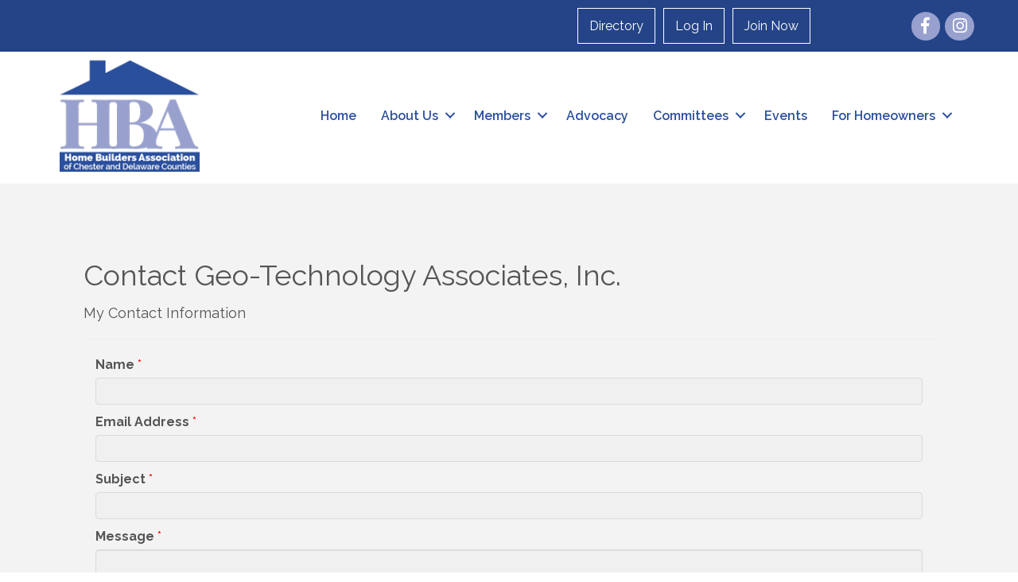

--- FILE ---
content_type: text/html; charset=utf-8
request_url: https://www.google.com/recaptcha/api2/anchor?ar=1&k=6LesdAsUAAAAAIJaNba6E4ScuAz4vFg-A7NY2aw8&co=aHR0cHM6Ly9idXNpbmVzcy5idWlsZGVycGEuY29tOjQ0Mw..&hl=en&v=PoyoqOPhxBO7pBk68S4YbpHZ&size=normal&anchor-ms=20000&execute-ms=30000&cb=u7v5qbj0jtyr
body_size: 49267
content:
<!DOCTYPE HTML><html dir="ltr" lang="en"><head><meta http-equiv="Content-Type" content="text/html; charset=UTF-8">
<meta http-equiv="X-UA-Compatible" content="IE=edge">
<title>reCAPTCHA</title>
<style type="text/css">
/* cyrillic-ext */
@font-face {
  font-family: 'Roboto';
  font-style: normal;
  font-weight: 400;
  font-stretch: 100%;
  src: url(//fonts.gstatic.com/s/roboto/v48/KFO7CnqEu92Fr1ME7kSn66aGLdTylUAMa3GUBHMdazTgWw.woff2) format('woff2');
  unicode-range: U+0460-052F, U+1C80-1C8A, U+20B4, U+2DE0-2DFF, U+A640-A69F, U+FE2E-FE2F;
}
/* cyrillic */
@font-face {
  font-family: 'Roboto';
  font-style: normal;
  font-weight: 400;
  font-stretch: 100%;
  src: url(//fonts.gstatic.com/s/roboto/v48/KFO7CnqEu92Fr1ME7kSn66aGLdTylUAMa3iUBHMdazTgWw.woff2) format('woff2');
  unicode-range: U+0301, U+0400-045F, U+0490-0491, U+04B0-04B1, U+2116;
}
/* greek-ext */
@font-face {
  font-family: 'Roboto';
  font-style: normal;
  font-weight: 400;
  font-stretch: 100%;
  src: url(//fonts.gstatic.com/s/roboto/v48/KFO7CnqEu92Fr1ME7kSn66aGLdTylUAMa3CUBHMdazTgWw.woff2) format('woff2');
  unicode-range: U+1F00-1FFF;
}
/* greek */
@font-face {
  font-family: 'Roboto';
  font-style: normal;
  font-weight: 400;
  font-stretch: 100%;
  src: url(//fonts.gstatic.com/s/roboto/v48/KFO7CnqEu92Fr1ME7kSn66aGLdTylUAMa3-UBHMdazTgWw.woff2) format('woff2');
  unicode-range: U+0370-0377, U+037A-037F, U+0384-038A, U+038C, U+038E-03A1, U+03A3-03FF;
}
/* math */
@font-face {
  font-family: 'Roboto';
  font-style: normal;
  font-weight: 400;
  font-stretch: 100%;
  src: url(//fonts.gstatic.com/s/roboto/v48/KFO7CnqEu92Fr1ME7kSn66aGLdTylUAMawCUBHMdazTgWw.woff2) format('woff2');
  unicode-range: U+0302-0303, U+0305, U+0307-0308, U+0310, U+0312, U+0315, U+031A, U+0326-0327, U+032C, U+032F-0330, U+0332-0333, U+0338, U+033A, U+0346, U+034D, U+0391-03A1, U+03A3-03A9, U+03B1-03C9, U+03D1, U+03D5-03D6, U+03F0-03F1, U+03F4-03F5, U+2016-2017, U+2034-2038, U+203C, U+2040, U+2043, U+2047, U+2050, U+2057, U+205F, U+2070-2071, U+2074-208E, U+2090-209C, U+20D0-20DC, U+20E1, U+20E5-20EF, U+2100-2112, U+2114-2115, U+2117-2121, U+2123-214F, U+2190, U+2192, U+2194-21AE, U+21B0-21E5, U+21F1-21F2, U+21F4-2211, U+2213-2214, U+2216-22FF, U+2308-230B, U+2310, U+2319, U+231C-2321, U+2336-237A, U+237C, U+2395, U+239B-23B7, U+23D0, U+23DC-23E1, U+2474-2475, U+25AF, U+25B3, U+25B7, U+25BD, U+25C1, U+25CA, U+25CC, U+25FB, U+266D-266F, U+27C0-27FF, U+2900-2AFF, U+2B0E-2B11, U+2B30-2B4C, U+2BFE, U+3030, U+FF5B, U+FF5D, U+1D400-1D7FF, U+1EE00-1EEFF;
}
/* symbols */
@font-face {
  font-family: 'Roboto';
  font-style: normal;
  font-weight: 400;
  font-stretch: 100%;
  src: url(//fonts.gstatic.com/s/roboto/v48/KFO7CnqEu92Fr1ME7kSn66aGLdTylUAMaxKUBHMdazTgWw.woff2) format('woff2');
  unicode-range: U+0001-000C, U+000E-001F, U+007F-009F, U+20DD-20E0, U+20E2-20E4, U+2150-218F, U+2190, U+2192, U+2194-2199, U+21AF, U+21E6-21F0, U+21F3, U+2218-2219, U+2299, U+22C4-22C6, U+2300-243F, U+2440-244A, U+2460-24FF, U+25A0-27BF, U+2800-28FF, U+2921-2922, U+2981, U+29BF, U+29EB, U+2B00-2BFF, U+4DC0-4DFF, U+FFF9-FFFB, U+10140-1018E, U+10190-1019C, U+101A0, U+101D0-101FD, U+102E0-102FB, U+10E60-10E7E, U+1D2C0-1D2D3, U+1D2E0-1D37F, U+1F000-1F0FF, U+1F100-1F1AD, U+1F1E6-1F1FF, U+1F30D-1F30F, U+1F315, U+1F31C, U+1F31E, U+1F320-1F32C, U+1F336, U+1F378, U+1F37D, U+1F382, U+1F393-1F39F, U+1F3A7-1F3A8, U+1F3AC-1F3AF, U+1F3C2, U+1F3C4-1F3C6, U+1F3CA-1F3CE, U+1F3D4-1F3E0, U+1F3ED, U+1F3F1-1F3F3, U+1F3F5-1F3F7, U+1F408, U+1F415, U+1F41F, U+1F426, U+1F43F, U+1F441-1F442, U+1F444, U+1F446-1F449, U+1F44C-1F44E, U+1F453, U+1F46A, U+1F47D, U+1F4A3, U+1F4B0, U+1F4B3, U+1F4B9, U+1F4BB, U+1F4BF, U+1F4C8-1F4CB, U+1F4D6, U+1F4DA, U+1F4DF, U+1F4E3-1F4E6, U+1F4EA-1F4ED, U+1F4F7, U+1F4F9-1F4FB, U+1F4FD-1F4FE, U+1F503, U+1F507-1F50B, U+1F50D, U+1F512-1F513, U+1F53E-1F54A, U+1F54F-1F5FA, U+1F610, U+1F650-1F67F, U+1F687, U+1F68D, U+1F691, U+1F694, U+1F698, U+1F6AD, U+1F6B2, U+1F6B9-1F6BA, U+1F6BC, U+1F6C6-1F6CF, U+1F6D3-1F6D7, U+1F6E0-1F6EA, U+1F6F0-1F6F3, U+1F6F7-1F6FC, U+1F700-1F7FF, U+1F800-1F80B, U+1F810-1F847, U+1F850-1F859, U+1F860-1F887, U+1F890-1F8AD, U+1F8B0-1F8BB, U+1F8C0-1F8C1, U+1F900-1F90B, U+1F93B, U+1F946, U+1F984, U+1F996, U+1F9E9, U+1FA00-1FA6F, U+1FA70-1FA7C, U+1FA80-1FA89, U+1FA8F-1FAC6, U+1FACE-1FADC, U+1FADF-1FAE9, U+1FAF0-1FAF8, U+1FB00-1FBFF;
}
/* vietnamese */
@font-face {
  font-family: 'Roboto';
  font-style: normal;
  font-weight: 400;
  font-stretch: 100%;
  src: url(//fonts.gstatic.com/s/roboto/v48/KFO7CnqEu92Fr1ME7kSn66aGLdTylUAMa3OUBHMdazTgWw.woff2) format('woff2');
  unicode-range: U+0102-0103, U+0110-0111, U+0128-0129, U+0168-0169, U+01A0-01A1, U+01AF-01B0, U+0300-0301, U+0303-0304, U+0308-0309, U+0323, U+0329, U+1EA0-1EF9, U+20AB;
}
/* latin-ext */
@font-face {
  font-family: 'Roboto';
  font-style: normal;
  font-weight: 400;
  font-stretch: 100%;
  src: url(//fonts.gstatic.com/s/roboto/v48/KFO7CnqEu92Fr1ME7kSn66aGLdTylUAMa3KUBHMdazTgWw.woff2) format('woff2');
  unicode-range: U+0100-02BA, U+02BD-02C5, U+02C7-02CC, U+02CE-02D7, U+02DD-02FF, U+0304, U+0308, U+0329, U+1D00-1DBF, U+1E00-1E9F, U+1EF2-1EFF, U+2020, U+20A0-20AB, U+20AD-20C0, U+2113, U+2C60-2C7F, U+A720-A7FF;
}
/* latin */
@font-face {
  font-family: 'Roboto';
  font-style: normal;
  font-weight: 400;
  font-stretch: 100%;
  src: url(//fonts.gstatic.com/s/roboto/v48/KFO7CnqEu92Fr1ME7kSn66aGLdTylUAMa3yUBHMdazQ.woff2) format('woff2');
  unicode-range: U+0000-00FF, U+0131, U+0152-0153, U+02BB-02BC, U+02C6, U+02DA, U+02DC, U+0304, U+0308, U+0329, U+2000-206F, U+20AC, U+2122, U+2191, U+2193, U+2212, U+2215, U+FEFF, U+FFFD;
}
/* cyrillic-ext */
@font-face {
  font-family: 'Roboto';
  font-style: normal;
  font-weight: 500;
  font-stretch: 100%;
  src: url(//fonts.gstatic.com/s/roboto/v48/KFO7CnqEu92Fr1ME7kSn66aGLdTylUAMa3GUBHMdazTgWw.woff2) format('woff2');
  unicode-range: U+0460-052F, U+1C80-1C8A, U+20B4, U+2DE0-2DFF, U+A640-A69F, U+FE2E-FE2F;
}
/* cyrillic */
@font-face {
  font-family: 'Roboto';
  font-style: normal;
  font-weight: 500;
  font-stretch: 100%;
  src: url(//fonts.gstatic.com/s/roboto/v48/KFO7CnqEu92Fr1ME7kSn66aGLdTylUAMa3iUBHMdazTgWw.woff2) format('woff2');
  unicode-range: U+0301, U+0400-045F, U+0490-0491, U+04B0-04B1, U+2116;
}
/* greek-ext */
@font-face {
  font-family: 'Roboto';
  font-style: normal;
  font-weight: 500;
  font-stretch: 100%;
  src: url(//fonts.gstatic.com/s/roboto/v48/KFO7CnqEu92Fr1ME7kSn66aGLdTylUAMa3CUBHMdazTgWw.woff2) format('woff2');
  unicode-range: U+1F00-1FFF;
}
/* greek */
@font-face {
  font-family: 'Roboto';
  font-style: normal;
  font-weight: 500;
  font-stretch: 100%;
  src: url(//fonts.gstatic.com/s/roboto/v48/KFO7CnqEu92Fr1ME7kSn66aGLdTylUAMa3-UBHMdazTgWw.woff2) format('woff2');
  unicode-range: U+0370-0377, U+037A-037F, U+0384-038A, U+038C, U+038E-03A1, U+03A3-03FF;
}
/* math */
@font-face {
  font-family: 'Roboto';
  font-style: normal;
  font-weight: 500;
  font-stretch: 100%;
  src: url(//fonts.gstatic.com/s/roboto/v48/KFO7CnqEu92Fr1ME7kSn66aGLdTylUAMawCUBHMdazTgWw.woff2) format('woff2');
  unicode-range: U+0302-0303, U+0305, U+0307-0308, U+0310, U+0312, U+0315, U+031A, U+0326-0327, U+032C, U+032F-0330, U+0332-0333, U+0338, U+033A, U+0346, U+034D, U+0391-03A1, U+03A3-03A9, U+03B1-03C9, U+03D1, U+03D5-03D6, U+03F0-03F1, U+03F4-03F5, U+2016-2017, U+2034-2038, U+203C, U+2040, U+2043, U+2047, U+2050, U+2057, U+205F, U+2070-2071, U+2074-208E, U+2090-209C, U+20D0-20DC, U+20E1, U+20E5-20EF, U+2100-2112, U+2114-2115, U+2117-2121, U+2123-214F, U+2190, U+2192, U+2194-21AE, U+21B0-21E5, U+21F1-21F2, U+21F4-2211, U+2213-2214, U+2216-22FF, U+2308-230B, U+2310, U+2319, U+231C-2321, U+2336-237A, U+237C, U+2395, U+239B-23B7, U+23D0, U+23DC-23E1, U+2474-2475, U+25AF, U+25B3, U+25B7, U+25BD, U+25C1, U+25CA, U+25CC, U+25FB, U+266D-266F, U+27C0-27FF, U+2900-2AFF, U+2B0E-2B11, U+2B30-2B4C, U+2BFE, U+3030, U+FF5B, U+FF5D, U+1D400-1D7FF, U+1EE00-1EEFF;
}
/* symbols */
@font-face {
  font-family: 'Roboto';
  font-style: normal;
  font-weight: 500;
  font-stretch: 100%;
  src: url(//fonts.gstatic.com/s/roboto/v48/KFO7CnqEu92Fr1ME7kSn66aGLdTylUAMaxKUBHMdazTgWw.woff2) format('woff2');
  unicode-range: U+0001-000C, U+000E-001F, U+007F-009F, U+20DD-20E0, U+20E2-20E4, U+2150-218F, U+2190, U+2192, U+2194-2199, U+21AF, U+21E6-21F0, U+21F3, U+2218-2219, U+2299, U+22C4-22C6, U+2300-243F, U+2440-244A, U+2460-24FF, U+25A0-27BF, U+2800-28FF, U+2921-2922, U+2981, U+29BF, U+29EB, U+2B00-2BFF, U+4DC0-4DFF, U+FFF9-FFFB, U+10140-1018E, U+10190-1019C, U+101A0, U+101D0-101FD, U+102E0-102FB, U+10E60-10E7E, U+1D2C0-1D2D3, U+1D2E0-1D37F, U+1F000-1F0FF, U+1F100-1F1AD, U+1F1E6-1F1FF, U+1F30D-1F30F, U+1F315, U+1F31C, U+1F31E, U+1F320-1F32C, U+1F336, U+1F378, U+1F37D, U+1F382, U+1F393-1F39F, U+1F3A7-1F3A8, U+1F3AC-1F3AF, U+1F3C2, U+1F3C4-1F3C6, U+1F3CA-1F3CE, U+1F3D4-1F3E0, U+1F3ED, U+1F3F1-1F3F3, U+1F3F5-1F3F7, U+1F408, U+1F415, U+1F41F, U+1F426, U+1F43F, U+1F441-1F442, U+1F444, U+1F446-1F449, U+1F44C-1F44E, U+1F453, U+1F46A, U+1F47D, U+1F4A3, U+1F4B0, U+1F4B3, U+1F4B9, U+1F4BB, U+1F4BF, U+1F4C8-1F4CB, U+1F4D6, U+1F4DA, U+1F4DF, U+1F4E3-1F4E6, U+1F4EA-1F4ED, U+1F4F7, U+1F4F9-1F4FB, U+1F4FD-1F4FE, U+1F503, U+1F507-1F50B, U+1F50D, U+1F512-1F513, U+1F53E-1F54A, U+1F54F-1F5FA, U+1F610, U+1F650-1F67F, U+1F687, U+1F68D, U+1F691, U+1F694, U+1F698, U+1F6AD, U+1F6B2, U+1F6B9-1F6BA, U+1F6BC, U+1F6C6-1F6CF, U+1F6D3-1F6D7, U+1F6E0-1F6EA, U+1F6F0-1F6F3, U+1F6F7-1F6FC, U+1F700-1F7FF, U+1F800-1F80B, U+1F810-1F847, U+1F850-1F859, U+1F860-1F887, U+1F890-1F8AD, U+1F8B0-1F8BB, U+1F8C0-1F8C1, U+1F900-1F90B, U+1F93B, U+1F946, U+1F984, U+1F996, U+1F9E9, U+1FA00-1FA6F, U+1FA70-1FA7C, U+1FA80-1FA89, U+1FA8F-1FAC6, U+1FACE-1FADC, U+1FADF-1FAE9, U+1FAF0-1FAF8, U+1FB00-1FBFF;
}
/* vietnamese */
@font-face {
  font-family: 'Roboto';
  font-style: normal;
  font-weight: 500;
  font-stretch: 100%;
  src: url(//fonts.gstatic.com/s/roboto/v48/KFO7CnqEu92Fr1ME7kSn66aGLdTylUAMa3OUBHMdazTgWw.woff2) format('woff2');
  unicode-range: U+0102-0103, U+0110-0111, U+0128-0129, U+0168-0169, U+01A0-01A1, U+01AF-01B0, U+0300-0301, U+0303-0304, U+0308-0309, U+0323, U+0329, U+1EA0-1EF9, U+20AB;
}
/* latin-ext */
@font-face {
  font-family: 'Roboto';
  font-style: normal;
  font-weight: 500;
  font-stretch: 100%;
  src: url(//fonts.gstatic.com/s/roboto/v48/KFO7CnqEu92Fr1ME7kSn66aGLdTylUAMa3KUBHMdazTgWw.woff2) format('woff2');
  unicode-range: U+0100-02BA, U+02BD-02C5, U+02C7-02CC, U+02CE-02D7, U+02DD-02FF, U+0304, U+0308, U+0329, U+1D00-1DBF, U+1E00-1E9F, U+1EF2-1EFF, U+2020, U+20A0-20AB, U+20AD-20C0, U+2113, U+2C60-2C7F, U+A720-A7FF;
}
/* latin */
@font-face {
  font-family: 'Roboto';
  font-style: normal;
  font-weight: 500;
  font-stretch: 100%;
  src: url(//fonts.gstatic.com/s/roboto/v48/KFO7CnqEu92Fr1ME7kSn66aGLdTylUAMa3yUBHMdazQ.woff2) format('woff2');
  unicode-range: U+0000-00FF, U+0131, U+0152-0153, U+02BB-02BC, U+02C6, U+02DA, U+02DC, U+0304, U+0308, U+0329, U+2000-206F, U+20AC, U+2122, U+2191, U+2193, U+2212, U+2215, U+FEFF, U+FFFD;
}
/* cyrillic-ext */
@font-face {
  font-family: 'Roboto';
  font-style: normal;
  font-weight: 900;
  font-stretch: 100%;
  src: url(//fonts.gstatic.com/s/roboto/v48/KFO7CnqEu92Fr1ME7kSn66aGLdTylUAMa3GUBHMdazTgWw.woff2) format('woff2');
  unicode-range: U+0460-052F, U+1C80-1C8A, U+20B4, U+2DE0-2DFF, U+A640-A69F, U+FE2E-FE2F;
}
/* cyrillic */
@font-face {
  font-family: 'Roboto';
  font-style: normal;
  font-weight: 900;
  font-stretch: 100%;
  src: url(//fonts.gstatic.com/s/roboto/v48/KFO7CnqEu92Fr1ME7kSn66aGLdTylUAMa3iUBHMdazTgWw.woff2) format('woff2');
  unicode-range: U+0301, U+0400-045F, U+0490-0491, U+04B0-04B1, U+2116;
}
/* greek-ext */
@font-face {
  font-family: 'Roboto';
  font-style: normal;
  font-weight: 900;
  font-stretch: 100%;
  src: url(//fonts.gstatic.com/s/roboto/v48/KFO7CnqEu92Fr1ME7kSn66aGLdTylUAMa3CUBHMdazTgWw.woff2) format('woff2');
  unicode-range: U+1F00-1FFF;
}
/* greek */
@font-face {
  font-family: 'Roboto';
  font-style: normal;
  font-weight: 900;
  font-stretch: 100%;
  src: url(//fonts.gstatic.com/s/roboto/v48/KFO7CnqEu92Fr1ME7kSn66aGLdTylUAMa3-UBHMdazTgWw.woff2) format('woff2');
  unicode-range: U+0370-0377, U+037A-037F, U+0384-038A, U+038C, U+038E-03A1, U+03A3-03FF;
}
/* math */
@font-face {
  font-family: 'Roboto';
  font-style: normal;
  font-weight: 900;
  font-stretch: 100%;
  src: url(//fonts.gstatic.com/s/roboto/v48/KFO7CnqEu92Fr1ME7kSn66aGLdTylUAMawCUBHMdazTgWw.woff2) format('woff2');
  unicode-range: U+0302-0303, U+0305, U+0307-0308, U+0310, U+0312, U+0315, U+031A, U+0326-0327, U+032C, U+032F-0330, U+0332-0333, U+0338, U+033A, U+0346, U+034D, U+0391-03A1, U+03A3-03A9, U+03B1-03C9, U+03D1, U+03D5-03D6, U+03F0-03F1, U+03F4-03F5, U+2016-2017, U+2034-2038, U+203C, U+2040, U+2043, U+2047, U+2050, U+2057, U+205F, U+2070-2071, U+2074-208E, U+2090-209C, U+20D0-20DC, U+20E1, U+20E5-20EF, U+2100-2112, U+2114-2115, U+2117-2121, U+2123-214F, U+2190, U+2192, U+2194-21AE, U+21B0-21E5, U+21F1-21F2, U+21F4-2211, U+2213-2214, U+2216-22FF, U+2308-230B, U+2310, U+2319, U+231C-2321, U+2336-237A, U+237C, U+2395, U+239B-23B7, U+23D0, U+23DC-23E1, U+2474-2475, U+25AF, U+25B3, U+25B7, U+25BD, U+25C1, U+25CA, U+25CC, U+25FB, U+266D-266F, U+27C0-27FF, U+2900-2AFF, U+2B0E-2B11, U+2B30-2B4C, U+2BFE, U+3030, U+FF5B, U+FF5D, U+1D400-1D7FF, U+1EE00-1EEFF;
}
/* symbols */
@font-face {
  font-family: 'Roboto';
  font-style: normal;
  font-weight: 900;
  font-stretch: 100%;
  src: url(//fonts.gstatic.com/s/roboto/v48/KFO7CnqEu92Fr1ME7kSn66aGLdTylUAMaxKUBHMdazTgWw.woff2) format('woff2');
  unicode-range: U+0001-000C, U+000E-001F, U+007F-009F, U+20DD-20E0, U+20E2-20E4, U+2150-218F, U+2190, U+2192, U+2194-2199, U+21AF, U+21E6-21F0, U+21F3, U+2218-2219, U+2299, U+22C4-22C6, U+2300-243F, U+2440-244A, U+2460-24FF, U+25A0-27BF, U+2800-28FF, U+2921-2922, U+2981, U+29BF, U+29EB, U+2B00-2BFF, U+4DC0-4DFF, U+FFF9-FFFB, U+10140-1018E, U+10190-1019C, U+101A0, U+101D0-101FD, U+102E0-102FB, U+10E60-10E7E, U+1D2C0-1D2D3, U+1D2E0-1D37F, U+1F000-1F0FF, U+1F100-1F1AD, U+1F1E6-1F1FF, U+1F30D-1F30F, U+1F315, U+1F31C, U+1F31E, U+1F320-1F32C, U+1F336, U+1F378, U+1F37D, U+1F382, U+1F393-1F39F, U+1F3A7-1F3A8, U+1F3AC-1F3AF, U+1F3C2, U+1F3C4-1F3C6, U+1F3CA-1F3CE, U+1F3D4-1F3E0, U+1F3ED, U+1F3F1-1F3F3, U+1F3F5-1F3F7, U+1F408, U+1F415, U+1F41F, U+1F426, U+1F43F, U+1F441-1F442, U+1F444, U+1F446-1F449, U+1F44C-1F44E, U+1F453, U+1F46A, U+1F47D, U+1F4A3, U+1F4B0, U+1F4B3, U+1F4B9, U+1F4BB, U+1F4BF, U+1F4C8-1F4CB, U+1F4D6, U+1F4DA, U+1F4DF, U+1F4E3-1F4E6, U+1F4EA-1F4ED, U+1F4F7, U+1F4F9-1F4FB, U+1F4FD-1F4FE, U+1F503, U+1F507-1F50B, U+1F50D, U+1F512-1F513, U+1F53E-1F54A, U+1F54F-1F5FA, U+1F610, U+1F650-1F67F, U+1F687, U+1F68D, U+1F691, U+1F694, U+1F698, U+1F6AD, U+1F6B2, U+1F6B9-1F6BA, U+1F6BC, U+1F6C6-1F6CF, U+1F6D3-1F6D7, U+1F6E0-1F6EA, U+1F6F0-1F6F3, U+1F6F7-1F6FC, U+1F700-1F7FF, U+1F800-1F80B, U+1F810-1F847, U+1F850-1F859, U+1F860-1F887, U+1F890-1F8AD, U+1F8B0-1F8BB, U+1F8C0-1F8C1, U+1F900-1F90B, U+1F93B, U+1F946, U+1F984, U+1F996, U+1F9E9, U+1FA00-1FA6F, U+1FA70-1FA7C, U+1FA80-1FA89, U+1FA8F-1FAC6, U+1FACE-1FADC, U+1FADF-1FAE9, U+1FAF0-1FAF8, U+1FB00-1FBFF;
}
/* vietnamese */
@font-face {
  font-family: 'Roboto';
  font-style: normal;
  font-weight: 900;
  font-stretch: 100%;
  src: url(//fonts.gstatic.com/s/roboto/v48/KFO7CnqEu92Fr1ME7kSn66aGLdTylUAMa3OUBHMdazTgWw.woff2) format('woff2');
  unicode-range: U+0102-0103, U+0110-0111, U+0128-0129, U+0168-0169, U+01A0-01A1, U+01AF-01B0, U+0300-0301, U+0303-0304, U+0308-0309, U+0323, U+0329, U+1EA0-1EF9, U+20AB;
}
/* latin-ext */
@font-face {
  font-family: 'Roboto';
  font-style: normal;
  font-weight: 900;
  font-stretch: 100%;
  src: url(//fonts.gstatic.com/s/roboto/v48/KFO7CnqEu92Fr1ME7kSn66aGLdTylUAMa3KUBHMdazTgWw.woff2) format('woff2');
  unicode-range: U+0100-02BA, U+02BD-02C5, U+02C7-02CC, U+02CE-02D7, U+02DD-02FF, U+0304, U+0308, U+0329, U+1D00-1DBF, U+1E00-1E9F, U+1EF2-1EFF, U+2020, U+20A0-20AB, U+20AD-20C0, U+2113, U+2C60-2C7F, U+A720-A7FF;
}
/* latin */
@font-face {
  font-family: 'Roboto';
  font-style: normal;
  font-weight: 900;
  font-stretch: 100%;
  src: url(//fonts.gstatic.com/s/roboto/v48/KFO7CnqEu92Fr1ME7kSn66aGLdTylUAMa3yUBHMdazQ.woff2) format('woff2');
  unicode-range: U+0000-00FF, U+0131, U+0152-0153, U+02BB-02BC, U+02C6, U+02DA, U+02DC, U+0304, U+0308, U+0329, U+2000-206F, U+20AC, U+2122, U+2191, U+2193, U+2212, U+2215, U+FEFF, U+FFFD;
}

</style>
<link rel="stylesheet" type="text/css" href="https://www.gstatic.com/recaptcha/releases/PoyoqOPhxBO7pBk68S4YbpHZ/styles__ltr.css">
<script nonce="Nq37NNPk6ttglMaiMNJheA" type="text/javascript">window['__recaptcha_api'] = 'https://www.google.com/recaptcha/api2/';</script>
<script type="text/javascript" src="https://www.gstatic.com/recaptcha/releases/PoyoqOPhxBO7pBk68S4YbpHZ/recaptcha__en.js" nonce="Nq37NNPk6ttglMaiMNJheA">
      
    </script></head>
<body><div id="rc-anchor-alert" class="rc-anchor-alert"></div>
<input type="hidden" id="recaptcha-token" value="[base64]">
<script type="text/javascript" nonce="Nq37NNPk6ttglMaiMNJheA">
      recaptcha.anchor.Main.init("[\x22ainput\x22,[\x22bgdata\x22,\x22\x22,\[base64]/[base64]/[base64]/[base64]/[base64]/[base64]/KGcoTywyNTMsTy5PKSxVRyhPLEMpKTpnKE8sMjUzLEMpLE8pKSxsKSksTykpfSxieT1mdW5jdGlvbihDLE8sdSxsKXtmb3IobD0odT1SKEMpLDApO08+MDtPLS0pbD1sPDw4fFooQyk7ZyhDLHUsbCl9LFVHPWZ1bmN0aW9uKEMsTyl7Qy5pLmxlbmd0aD4xMDQ/[base64]/[base64]/[base64]/[base64]/[base64]/[base64]/[base64]\\u003d\x22,\[base64]\\u003d\\u003d\x22,\x22w4/ChhXDuFIXMsO/wqhpVsO/w6HDpMKpwqtDK30DwrHClMOWbgVcVjHCtQQfY8OlccKcKW1Dw7rDsyTDqcK4fcOJSsKnNcOtcMKMJ8Okwq1JwpxHIADDgAgzKGnDgAHDvgE2wrUuARNXRTU6DxfCvsKjUMOPCsK6w4zDoS/CrybDrMOKwrTDrWxEw7/Cq8O7w4QmHsKeZsOFwo/CoDzCpiTDhD8sTsK1YHHDnQ5/IcKYw6kSw4lIecK6RDIgw5rCoBF1bycdw4PDhsKUNS/ChsOiwrzDi8OMw7A3G1ZTwoLCvMKyw6d0P8KDw4DDk8KEJ8Ktw7LCocK2wpXColU+DcK8woZRw4R6IsKrwovCicKWPxbCmcOXXBjCusKzDA/ChcKgwqXCiFzDpBXClcOZwp1Kw5LCncOqJ0fDqyrCv0bDuMOpwq3DtBfDsmMuw4okLMOGX8Oiw6jDmyvDuBDDrgLDih9TFkUDwpciwpvClSEwXsOnIMOjw5VDQh8Swr4XZmbDixTDu8OJw6rDhcK5wrQEwoROw4pfTMOXwrYnwpHDssKdw5Imw4/CpcKXYcOTb8OtIsO6KjkfwrIHw7VaLcOBwosbZhvDjMKCPsKOaTvChcO8wpzDhBrCrcK4w4s5woo0wqISw4bCsw0rPsKpUn1iDsKyw7xqET0/woPCiyDCmSVBw4PDilfDvWPCglNVw7QrwrzDs1dFNm7Ds0fCgcK5w4thw6NlOMKOw5TDl0TDhcONwo9nw73Dk8Orw4vCjj7DvsKIw78ERcOZfDPCo8O4w61nYkFJw5gLasOLwp7CqELDkcOMw5PCnBbCpMO0fGjDsWDChS/CqxpJPsKJacKBYMKUXMKWw6J0QsKGdVFuwoloI8KOw5fDigkME0theX0sw5TDsMKOw5YueMOJFA8afjZgcsKPM0tSDC9dBTtrwpQ+esOnw7cgwpnCpcONwqxzXz5FBsKOw5h1wpvDpcO2TcOeacOlw5/CqMKnP1gNwpnCp8KCAsKKd8KqwrjCiMOaw4pXc2swS8OYRRtNL0Qjw4DCmsKreHZTVnNyMcK9wpx2w5N8w5YOwow/w6PCjGoqBcOzw54dVMOawpXDmAI9w4XDl3jCl8Kcd0rClsO6VTg6w4Ruw51Gw6BaV8K8VcOnK2PCr8O5H8KoTzIVZsOrwrY5w7FbL8OsbHopwpXCrXwyCcK5PEvDmnLDoMKdw7nCmWldbMKiH8K9KDfDl8OSPQPClcObX0/CpcKNSWzDssKcKz/CvBfDlzzCjQvDnUrDhiEhwpzCosO/RcKZw5AjwoRpwqLCvMKBMFFJIQtjwoPDhMK4w5YcwobCg1jCgBEjAlrCisK7dADDt8K2FlzDu8KTe0vDkRPDnsOWBS/ChxnDpMKMwq1ufMOdFk9pw51NwovCjcK7w5x2CyEMw6HDrsKxI8OVwprDpsO2w7t3wokVLRR6eljDq8KMTkvDvsO1wonCgEnCjzTCisKHC8K5w6NgwrbCp1J9FxcIw73ChiHDqsKsw5HCqGwgwpkVw6V0dMOzwpTDmsKEP8KmwqVIw4NKw6gnf2VRMC/[base64]/DjAwEdMOQw7bCkMKDw7kDw7JFw4lJwpPDtcKVYsOsMsOFw64VwqowHMO1KF4hw6DCgwsowq/CgBolwp3DsgHCtmcaw6zCoMOTwoNKJwzDu8OOwpIGNsOFfsKbw48VIMKaMlEQV3LDoMKIYMOePcOsGA5aDsOyMMKGHFtDbzTDpsOrwodmXMKZHXIePTEow6bCscKwdk/DjXTDhXDDunjCmcKnwqZpcMO5wrfDiGnCs8OHEAzDoUxHcCxzFcKGNcK4ByPDvS0Fw64oN3LDgMKQw5TCjsK/Ig8ZwoXCr05Nb3PCpsK5wqnCmMOlw4bDnMKpw7LCgsKmwp9QMErCmcKyaGB5OsK/w6wiw53CgsOMw6/DpEjClcKPwr7CvsKnwrkHYMOHAy/[base64]/[base64]/[base64]/Dnw96XUzDoDLCnFJ1EHtawoDDiH7Cs8O5MxPChcKjbsK3ecKOREHCg8KFwqrDl8KlUGDCpEXDrDA5w43CuMK9w4fCm8K/woBDQwHCmMKBwrZoBMO9w6LDgS/[base64]/CsSPDmsOsSW5EB8Odw4HCmcK/w4QpG8Kow4PCiz3Ckw/DhHhkw75TZkx6w49owqAOw5UtFMOsSj7DlsO9ZiTDplbCnAnDlcKRTHsTw7rCkcOPSx/DnMKxWcOXwpINdcKdw405Qi4iYB8xwq7CucOsIcKWw6vDk8KgeMOJw7Rod8OaDn/CgmHDsTbDnMKRwo/CnTwbwowYLsKcNcO5BcKYG8OBTjXDj8KIwrE6LxvDpgl9wqzCkSp7w4R5TVF1w5ggw7VHw6rCnsKsbsKEZjANw40ZEsOgwq7Cs8O4ZmbCkn1Mw7M9w4fDtMKRAS/Dh8OydUnDpsKjwrzCt8OTw7jCmMKracOgJHPDusKKL8KdwowzRxzDtcOtwps6c8KSwofDgUc/[base64]/[base64]/Ch8KETy7DvsKjMcO8w5ReBSkvIMO9w6phD8OIwoXCmS7DqcKeGTnDrnzDvsOOBMKyw77DqcK/w4oZw5A4w64rwoIQwpvDh1F1w7HDnMOdUmRIw54qwoNhwpAWw40NWsKdwrjCv3puM8KnG8O9w4rDo8KWGQ3Ch3fCqcOhFsKNVkLCo8OtwrrDtcOdB1bCqUUYwpwbw5fCvnlawpw+ZxjDj8KdIMO4woPCrxgbwqI/CzbCjSTCmDYaMMOQJh/DtBPCmk3Di8KLd8KmbWjDuMOMGwIpaMKXWWXChsKsRsOsQcOawot/[base64]/DpxrCqMKsCMK7w55dw48gEcO+w5XChHDDpTzDicO4ScOODlrDvQNsDsOoISkgw4bDqcOdDT3CrsKJw4FuHxzDq8K4wqTCmMO9w75XOnzClxLCisKNBTsfN8ODNcKCw6bCkMKVCVMpwqMGw5fChsORbMKzXMK9wqczVhrDlkcVacOew7Jaw7rDksOyQ8K/wrrDgj5HU0bDssKcw7TClQvDn8OxScOtBcO8SRvDhsOuwrDDkcOlwrrDgMKjNBDDiRl6woQEZcKkfMOOSwPCnAQHZzoowq/CkkMEbjZZUsKWJcK5wqAHwrxtXcKsJhDDgmDDq8OZYUjDnVRJJ8Kawr7CjyrDvsK9w4ZiRVnCqsOvwp/DiHIDw5TDmQ/DlsOGw6jClinCg03DqsKuw5Q3L8OyA8Krw4J/RQHCk2p1ccOQw6hwwoXDlXvDhhzDqsOSwp7DpVXCqMK8w4TDhMKATWRjVcKNwprCmcOBZkTDuFvCl8KZR3rCn8KlC8OJw6TDtlvCjcOlw6bCtgxww4whw5DCpsOdwp7CikB+eBHDtlbDosKpP8K6IQpaPBk6a8KCwrV+wpPCnFQsw6dVwqpNEWxZw4YpFy/DhmDDlzhDwrJzw5DDucK6XcKXDgE8wprCssOPASggwqYQw5Rld37Dm8KHw4JQb8KkwoHDqBRcNsOjwpDDpUlNwo5HJ8OtWH3Co1jCvcO2woVVwrXCmsO5wr7Ct8KiL1XDgsKpw6sRFMOtwpDDgFIUw4AlD0IKwqpyw4/DkcONdCcSw4hOw5bCmcKqFMKAw490w7sjGsOIwqYLwrPDtzR6CBlHwp0Uwp3DnsKbwqPCr0N7wqx7w6rDvE/CpMOlwoUdasOtOD7CsEMiXlXCvcO6DsKzw69KfHXDmitJZcOJw4/Dv8KOwrHCq8ODwobCvcOzMxTCkcKNfcKcwq/[base64]/DqRPDq8Kzw6rDmQHCq8O+DRHCksKHI8KCEsKUwr3CqRLDo8OJw4DCsyXDvMORw4XDhsO0w7RIw4UqZMOzUyTCgsKVw4HCvmLCusKYw5zDvCAUCMOgw7PDoFPCp2bCr8KhDEjCuEDCnsOMHlLCmEIDYsKWwpDCmAUway/CosKLw7QQW1Ypw5vDqBjDgmFyDV00w5zCqR1gS2FBAlTCvEECw4/Dnw/CvXbDncOjwrbDmHVhwrdWdMKpwpLDhMK4wpfDg2gIw7Ztw47Dh8KdBlcFwpbCrcOJwoLCmjHCn8OaI0ggwqBhEgAfw4bDpDM/w6d+w7wcXsO/UQM3wrh4AMO2w5shJMKJwo7Dm8Ofw5ccw5rCgsKUQsK8w5fCocOHJsONTcKIw4kXwpzCmhpLDArDlBwQRgHDlcKEworCgMOSwoXCvcOAwqnCuE1Cw7HDhsKTwr/DlhprD8OSZDgkdhfDpgLDoGnCocK1VsORQRs0U8Oyw4t7CsOQA8ONwpgoN8Ktw4TDtcKpwq4PV1AdIXoswrjCkVEEBMObTF/CjcKbG3TDrXLCkcOQw7x8w6DDqcOEw7Ygf8Kaw48/wrzCg1rCqcOAwpo9XcOgfDTDisOpcARGwq9FGmvDlMOOwqvDt8KWwrNfRMKIYngzw4EIw6lIw4jDqT8dM8O0wo/[base64]/[base64]/wps9UMOjwps3HkfDizAvEz/[base64]/CnUDChwFEw6LCkcOafGlZw7UZw4bCnVwLXsKEccOjTsO1YsOFwpfDknTDjcODw73Dm1U/K8KLPMOnF0vDrwRtS8K0WMOtw6DDsCMjRBzDpcKLwoXDv8KmwrsWAibDigzCj0YxDlZnwp53GMOywrbCrMKSwqrCp8Ohw4LCn8KQM8KMw4wUP8KiI0kbSVzCuMO9w5s6woAMwo5yasOuwoLDjxRrwqMkVlRXwrBUw6dPAMKeT8OAw5/CuMOIw7NLwobCn8O8wqzDuMOKfyzCuCHDsg0bWgBkQGXClsOPRsKyV8KoKsO4EcOBacOsK8OZw4zDtlw1RMK1ang+wqLCmhfCqcOxwprClATDjgsJw4MlwozClEsmwobCvsKdwonDqTzDrF7DuGHCvQsBwqzCvko8aMKIAjvDmsOZI8KFw7HDlCsXXcKpGGvCjV/[base64]/[base64]/Cm8KxOMO+L1otwpl9w4LCpsOQw4HDhyMnV3dJATNvwp5rwoQ3wo8vHsKRw5VCwoYIw4PCkMKZGMKwOB1ZTTDDvMO7w6o/LsKNw79zQMK3wq1+JsO7E8KbW8OyH8KhwoLCmn3DosKfUTxAUMONw4Iiwr7CsE9Xd8KFwqE0Jh3ChRd5Ph0xejjDjMKyw47Co1HCpsKrw6gxw4RfwqAJC8O/[base64]/[base64]/CsVfCgcO0wp7CtEzCr8K4wqfDnnDDrmnChMO0w7LDhsK7EsOYEMKJw5JiO8KOwqEBw7fCicKSfsOOwqDDon5swr7DjRgKw6Ffw7XCiFIHw5DDqcOZw5pEKsKqV8OGXHbCiT1SW0wANsOUe8KWw5gLfE/DojTCuW3DqsO5wpDDhh4awqTCqHLCpjPDqMK5OcOJWMKewpXDocOaf8KBw4LCkMKLC8K6w5tNwqQXI8KcOMKlQ8O2w6oEVUPDkcOZw4zDtGR4F0XCgcObZMOHwqFVFMK6w7DDgsKTwrbClsOZwo7CmxjCq8KibsKEDcKjXsO/wooAF8O0wo8vw5xsw5I+eWrDmsKTbcO4L1/DhcKAw5rCoVc/wogkNm0owrLDmxbCm8Klw5QAwqtJEGfCi8KuZMK0ejstN8O+w63CvEPDonXCn8KDR8K3w4hHw6LDpD8Qw5cJwrPCusOZZyAew5l2H8KsH8OubD9Kw6fCtcOrXwtewqbCjXYww7QbHsKtwrgcwqlew6owJsK7wqUKw6McZQVFaMOQwrAkwp/Cj10Ta2TDpV1AwrvDi8Ouw7cqwqXClUBle8O1U8K/[base64]/[base64]/DlD7ClHFNwoBKLxN4w5Rcw6DDvsKDGlnCsmLCj8OqSDzCrgrDjcOgwoN5wqDDlcOIMGzDoU8GbQHDgcOpw6TDqcKLwoAAT8O4Z8OOwppILWs5c8OYwrQaw7RpCVIGDBQtXcO3w4JHfgETCVfCm8OmPsOMw5LDjl/DjsKOQybCnTPCkW5/[base64]/Co2PCuhXCoDhDH8K1GsKJJns3w4ZKU8KCwqF0wp9EZcOFw5g+wrsFeMK/w4ImXcKtIcKtw7oIwp4qEsOjwptqSBZbW0R2wpQUHhLDmHJawoLDoUbDi8KbcAvCuMKzwo/DmsOZwqsUwpkoOz0/DCx0IsOFw5EQbW0mw6tbYcKowp3DnMOpMBPDpsKyw4lHLBnCtR4qwqEhwppZNcK0wprCrhYXR8OEwpcwwr/[base64]/[base64]/[base64]/Ct3tsWsK/D8OlfsKzNsOlw6fChEnCk8OTZ1lSw6d1J8OhPUsxPMOrM8OXw6LDh8KCw6/CkcK/EsK4GQJsw4fCj8KJwqtpwprDvzLCi8OkwoTCslTCqBPDpnA0w6DCvWlOw5zDqzDDpW8hwoPDpHXDnsO8CEXCu8OVwoJfUsKxEU47AsKew4R5w63Dg8KtwpnCoh8ZaMOMw5XDhMOJwrhQwpIUd8K4WHDDp3XDssKJwp7ChcKlwo5IwrvDu1PCjx/Ck8Ksw7xBXGVOegbCkXTCih3Ct8KkwozDi8OEOcOjbsKxwq4JD8Kdwq9Gw4kmwoVBwrt9IsOzw5jChyTCmsKJTDgyDcKgwqXDtgVowpt/a8KNKsOpYhHCgHRQJkLCtS9Sw7Eaf8OsFsKOw6TCqmjCpjjDpsKPbsOvw6rCnUrCtRbCjEHCvDhqPMKSwr3CrBYBwrNnw4HCgh1wWnc4MDUFw4bDlyHDnsO/ei/CuMOOajJQwptywoZewoBSwrPDgRY5w4LDilvCr8OjJWPChHkMwpDCoCsnJXjDvj0GQsOhRH7CvlAFw5XDhMKqwrc7TWLCiUEzHMKiGcOTwq/[base64]/CtyTCnlVSw6l5LcKdw57Dt8Ofw6FmQcOSw5LCiWLCui8SZ25Ew7pXIUvClsKPw4cePBpOXUsjwpAXw4YaDcO3QW5rw6Ejw6FiBjzDusOXw4JNwoHDohxyBMO6Ok0+XcK/w43Dp8OhP8KECMO9QMKTw7QVCVVtwrdIPUHCmwHChcKTw4sRwqQ+wo4KIGDCqMKMUBQWw4nCh8KQw5l1wozDvsKYwopMSRB7w6s2wozDtMKmMMOHw7JCc8Kew4xzC8O+woFUaTvCtn/ChRnDhcOPa8OIwqPDoS52wpQfw7Fhw4xEw5VBwodtw78VwprCkzLCtA7CskfCiHdywrVdGsKVwoRkdRpDAj8bw7ROwrIBwoPCumZ5NcKdXMK2V8OZw5nDl1AYGMK2woPCnsK4w6zCu8Kew47DpVFowpszPg3CmcKZw4J/DMO0fTFuwqI/SsKlwpnCgEFKwrzCiWzCg8ODw7MbSzvDlsK0w7oYfjzCjsKVXsOJTsO2w6wgw7MbBzDDhsODDsORO8OOHGXDsU8Yw6nCu8OGPx/CtELCohpAw7nCtA0AAsOKCcObwoDCvHMAwqrClGzDhWfDvmPDmRDClS7DmcKfwrEwRcKJXknDrDrCkcOkQ8OPeGbDuGLCgnHDrTLCqsOgJGdFw6hVw63DjcKkw7PDpU/CjMOXw5LDkMOZVyjCgyzDjcOxDsOlc8OAesKjesKRw4LDn8OEw49rYV7Clw/Cl8ObCMKiwqvCucOqN3EPZsKzw41ocysEwqN/WzPDm8O+YMOIw5oMMcO6wr8zw7nDpMOJw4TDq8O+w6PCvsKwGh/Chz1/w7XCkV/CgSbCp8KSKcKTw65aPMKMw5FZW8Otw7MiU1AMw75JwpTCksO9w6nDpcOoYRw3WMO8wqHCs3/CpMO4RsO9wpLDjsOlw6/CjynDpcO8wrpJJ8KTIGcOI8OGIEDDmHEiSsOxE8KMwqx5HcKhwp3CrDM1I38rw6grwpvDvcOVwpDCi8KadwYYdsKWwqMtw57CiQRjbMKaw4fCrMOHLmxqUsOTw69gwq/CqMKSB0bCvW/CusKew4opw6rDgcKcA8KMHV3CrcONLEvCicKHwoHCkMKlwo9uw7XCt8KFTMKcasKAXnTDhcO1UcKywpMaIgFOwqPCgMOWJD0aH8Obw6Y/wpnCocOqJcO/w6kuw6IqSnBhw7d9w79kJRJBw4EiwozDgMK/wqDCisKzKETCuUHDh8OLwo4Vw4pVw5lOw5gcwrkkwrXDj8KgeMKyfcK3a0oPw5HDicK3w6bCjMOdwpJEw4PCtcOZRRUSFMKpesO2WVkSw5PDm8O2MsOxRChLw5jCpWHDoGB6DMOzZi8Jw4PCs8Oaw7/Dn19dwrQvwp3DmFnCryDCqcO8wqDCkghKTMKywq7DiVPCmyIGwrx8wqPDqsK/UmFmwp0MwpLDvsKbw69gPzPDhsKcX8OPE8K/NWQifSozGMOhw7ZEKA3Cp8OzWMOBbsOrwovCnMOVw7dRKcKLVsKpA0sRV8KnQcOHOsK+w5NKCMO/wqbCucKnUG7ClkTDqMKmScKdwpBHwrXDkMO8w6jCi8KMJ1nDp8OOI3jDu8K4w77Ch8ODWlXCvcK1aMKgwrsxwrzCssK+VyjCkHViVMK0woHCvVzCtmBDSEXDrsOWXkLCvnrDlcOEBDQMGEjDkyfCvcKpVRfDsWjDicOxb8Oaw4ESw6XDi8OPw5Jlw7fDqixywqHCv0/CnDnDu8OYw68Pa3vCr8Kiw7PCuTnDlMKkFcKAwp8PGsOiGWnCssKzwpzDqxzDmkVjwqxuEm4Pa2I9w4E0w5PCt296NsK+w7JcWsKhwr/[base64]/Du8ONOULChwXDknXCgMO1wpoZUg3CjcOTw75zw5vDik15IcO+w7c6EUDDtV57w6zCmMOnGMORUsKDw4MPE8Ohw7/DtcOaw6dodsOPw6vDnwZgb8KJwqPCt3XCm8KNT0tPYsOHdsKTw4xpKsK3wpsJfWRhw4Zyw554w4nCpRbCr8KRJnJ7wpMRwrYSw5gYw6lGHcK5SsKkFsOiwo0jw7YUwrbDoGlnwrFqw5HCmH/CjCQjdRdsw6cvMcKWwrLCksK8wqPCusKAw7IfwqBGw5V8w6UPw5TDinjCvMKWNcOrYl9ZWcKWwoxZccOuAxR4XcKRZx3ChU8Swo9mE8KTOmPDogzDt8KiQsOSw6XCqSXDh3TDnl5KNMKgw6DCu2tjQXXCmMKnG8Klw4EKwrZdw6PCncOTTT4/[base64]/w6bDkDYLAsKDwpXCi0HCghJpw6c+wrbCr2XCvRLDrX7Dj8KSBMORw69IfcOYYn7DgsOww73DtE5VNMOkwpTDhVHDjXtMYsOETnTDjcOKV1vCghrDvsKSKcOiwrRPFwnCtRrChGlcw5rCjQDDnsOWwqwUGi5abDlsKioMNMOlw7UmSVvDiMOHw7/DjsOWw6DDvDnDpcKNw4nDh8OYwrcuQXnDtUMAw5DDncOwNcOjwqrDggHDm2wlw5FSwoBIQsK+wrnCp8ObYw1DHCXDuxZawpLDhsKGw6MnWVPCkxM7w5h/[base64]/wrHDsh0oRiJvK25obMOeIcOICMKnwqjClcKvQsOCwopJwrZ5w68YCADDsDAvVj3CojnCn8Kow5jCsl1HAcO5w4rCs8K8GsO2w43ChnZ5w7LCpzEAwoZFPsKpBWjChldtZsOSDsKWOMKww591wqcgd8O/[base64]/Dtw3DiMO0w4nDkFkVw6QAw73Dq8KxC1UNF8KdGcKgacOXwqd7w7MfcAzDtkwKDMKDwoA3wqTDiSrCig3DqDrCu8Obwo/CsMOtZhMUR8OOw6/Di8OEw7zCv8K6KnLCuG/Ds8OJZMK7w693wpPCp8OhwrkDw7YXIm5UwrPCssKNPsOiw6wbwrzCk3/[base64]/CpHnClHFWwrXCusKSOh7Cpns/MWrCu8K0YsOewpdawrPDscOAJStOCMOvA2ZBY8OjU37DnCJIw6bCt3VGwpDClzPCmwgVwqcnwonCpsOgwq/Ci1AodcOXAsKwLzgBVyDDug/CkMOpwqPCpzhRw4LCkMK5E8KBasODYcKNwp/CuUzDrsOVw6lfw4lIwq3CkC7DvTYmFcKzwqTCkcOSw5YOfMODw7vCrMKuP0jDjUTDkn/DlHsRK2zDv8OFw5JeeV/CnHAuG3YcwqFQw6TCkUt9QcOZw4JDJ8KkWBozwqIPUMKOw4UuwrlRek4aTMOowrFOUnjDmMKEG8Ksw5crIcOJwqUSLVrDr0LDjCrDilbCgEwEw5NycsKTwrFnw6cNTVXCosO0CMKWwr7DllnDihx/w7HDrHbDiFHCuMKkw5nCrjMWJ1nDrcOrwp9dwoo4KsK6NWzCksKowqTDojM/BU/[base64]/Du37DrsKuWcOYQ1/CtcKQw6DDlD3CqDgxw5ocwqPDkcKeIMK6ccO3XcOAwrB5w5Flwpw5wqZvw4XDk1bDtcKgwpnDqcK/[base64]/Don/Dk8Oswq3Cgj7CjUPCkcKiw77DnsKdw7/[base64]/CvGDCgcOdwq82AcO9woHDlsKudh3DscKvFmvCpx16wqHDuiRZw5lswotxw4kmw6HCnMOuN8KcwrRLZglhVsOew40Rwr8AVmZmMCLCkUrCkm0pw5jDq2w0HXEywo9aw6zDk8K5I8Kqw7/DpsKuL8OGasOBw4otwq3ChFEBw51sw7BqTcOpw5LCmMK+a23Co8OTwqVUMsOhwpjCj8KeC8OEwqFkbRfDu0Y/w4zCrxHDvcOHFcO+Gx9/w4bCpC0iwq1mUMO0MVTDicKaw5I4wqvCi8K/VcOzw50xGMK4A8OTw5cRw6Bcw4fCicOPw7g+w4zCh8KtwqjCh8KiEMOrw7YjC01qasKiSGXCjm/CoHbDq8K/flwFwqJiwrEvwqPCjw1rw63Dp8KWwqEDMMObwp3DkkADw4dwZHnCrl9cw5pmG0BNURjCvBJdNhlQwo1BwrZrw4HCnMOVw4/DlF7CmDlVw6fCjk5oVkHCgMO8eUUdw5F5Hz/CpMO7w5XDpF/DnMOdwrdSw5jCt8ODVsKSwr13w5bDisOXXsKXB8KPw4nCmR3CjsOsV8Kpw492w4A/[base64]/Cnj1sP8OwecKVM1pPEhTDkcKOwoVsw4LDplouw7zCmxJ7CMKOZcK/[base64]/[base64]/w4zDoWzChDnCjMO2w5ENMCwDw7VfF8KhWsKJw7fCr1vCgQ7CtR/DisO1w7PDucKQJcOmNcOTwrkywrlACSdTTsOsKsO0wpM4eFZcEFccXsKrcV0gUxDDt8KMwocswrYhDxvDiMOEesO/KMKUw6PDt8K/NDNAw4bCniVwwpFvI8KBTsKuwo3Cul/CrMOte8KGwoJCCSPDuMOGw6huw7UAw7zCtsOJTMOzSApNBsKJw6/[base64]/ClQxJNwfCmDvCj8O6wqvDp8O4woZbEGTCjsKWw4HDkk8xwosAU8KOw5nDnjTCmAFpZMKAw556YWkiXMKrN8KDACHCh1fCvxs0w77CqVJYw43DuS5ww7/DijQpUTdqB2DCpsOHFSt3LcK5RCpdwo1OB3EXQktsCmg2w7bDq8K8wofDq1LDkgVvw6UKw7zCv3nCkcO9w6MuLgU+AcOZw6vDrFdlw53CksKaZn/Dh8OlPcKDwrAuwq3Dh39EYysvOW3CtkQ+KsO1wpcBw4J3woR0woTCkMOaw6BYZlQINcKmw5dDX8K6esKFIEnDvlkkw6jCnn/DrsKqTyvDncO8woPCtHQ3wojCocK/c8OywoXDkk8AJCfClcKnw4LCo8KeFidJZz4qV8Kxw6vCtsKcw7zDgAnCuA3CnMKpwp7DkH5SbMKoTsO5aFNxVcOewqY+wpcafGrDmcOuYDtIAMK/wrDCgzZZw69nKGw5WmzCun3DisKHw63Dr8OmPBDDk8Kgw67Dv8OpNDVZcmLCrcOrR2HCgD1AwrcAw6R6F1fDosKdw6JMBzBvIMKZwoNlDsKBwp18CmlmGBrDml8ZbcOowqpDw5bCoGDChsOgwpF/[base64]/CuhnCqwrDmcK8W8OawpHCtsOXFQIZQyDCkAEqJB9/PsK4w64rwpIbR3YkCcOMwoVnb8O9wpZ8ZcOkw54Hw47CjCLCpgNRE8KAwp/Cs8Kjw6vDisOiw7rDt8Kdw5/Cm8KDwpljw6BWI8KXR8KVw4h0w4LCswxoLkM1IMO7ExJVZcOJETnDrHxBbFBowq3CkMOmwrrCnsOhdMOOUsKKfGBuw6BUwonCt3ASYcK8U3/[base64]/CiyZwwqvCjMKnNxdkfUIwBS8+wqzDq8OYwrhqwq7DtUXDnsKuHMKkKE/Du8OEfsK2wrbCoAXCo8OybMKwQEPCuibDtMOeAQHCugnDhMK5VMKDKXoJTmdKAF3CgMKPwpEAwoV8GCFJw6HCjcK2w4fDscKsw7PCsy4+BcOWFz/DsjBJw5/Cu8OJYcODwpnDg1PDh8KxwpUlF8K7w7TCssK6PDZPYMKOw4nClEEqW0N0w7bDhMK/w402Q27CqMOuw7rCu8Ktwq/Crmwjw5tkwq3CgBLDjsK7Un1vfV9Fw6teXcKNw75cRVjDi8K6wpbDlmsFEcKaJsKcw6Inw6ZwJMKoFkbDnnAfY8OWw4dewpUWE1ZOwqY4VnvCvTTDhsK8w5sXHsK+UmHDhMOwwonCkzvCt8O8w7rCmMOqY8OVIU/CjMKPw6jCjD8te2TCu0jDqCLDscKSd1gzdcKRJ8ObGFEgUgszw6dedA/CnnNqBnNhf8ORWi3CncOrwrfDuwAhJsOCTyXCgxvDqMKyInFmwp5oamDCtH4Rw7bDkw/DhcKRWyXDt8OYw4QjO8OUBMO+QVrCgzxKwqbDiBzDs8K7w6zCk8K+PldJwqZ/w4gwA8ONBcObwrHCgnYew5/Dlx4Ww4fDu0XDu1EdwrFaQMOJF8OtwrkiFUrDnTBGc8OGAy7DmcKbw7pCwo1Ew70hwpjDhMKuw47CngXDhHFBXMOBfXlAQ3HDoHp3wr7DmDjCg8OlQjwnw4tiLQVQw7fCtMOEGE/Cu0EnfcO/CsK6UcKlUsOTw4xFwpXCo3obIi3DtkLDmkHCnk1sX8KNw59gM8KMYmxSwoDDr8KwOEZuK8OaJcKawo/CqyLDlhEuM3Z2wp3CgFLDuUfDq0tdCzNfw63CgG/DocOsw5Mvw6dyX2Rtw788CVNLMcOKwo4cw4oGw51Rwq/DisKuw7zDqjXDryXDvsKoamR/X3rCocO8wrjCkmzDkSp0VBjDjsOTacO3w60mbsK/w7TDssKcF8K2YsO7wrcyw5hOw6UfwrTCnUrDlXEMQMOSw7hSw5U/Enh9woQ8wqHDqsKLw4fDvWt0QMOTw6zCn1RnwpHDlsOmU8OSbHvChi/DlT7ChcKIUGHDl8O8acKCw6NESRQPawjDqcOKRCjDn2A5OWtnJErCimzDvcKrQ8OAJsKOd37DvCrCqxHDh316wowpb8OZXsKKwprCqmtOYXrCh8KDODd9w4V1wqgEw7smZg4rwqtjH2/Cug/Ch0RJwpTCk8KcwplLw53DksOmQlYEUcObUMOWwqZKYcORw59EKVkmw7HCv3ZnTsKHXcOkIcOFwqwfTsK1w7HCpzkqMQASdsOaA8KLw51fN0XDlFc9NcOJwr3Dk1HDvyRmwpnDv17CkcKVw4bCnQ8ucFgIEsOAwoxOFcOVwpLCqMK/wpXDnkB+w7BJL298QsKQw4zCrXtudsO6wpzDl3t6Mj3CmRYsGcOiIcKmE0LDssOHbcOuwqhCw4fDo2zDpFF9LiIeGF/DqcKtG2XDv8OlMcKVDTh1LcKwwrFnZsKswrBfw4TCkADCn8KEaXjCvEbDsFrDt8O2w5p0PcKGwq/DqMOCa8Ofw5PDk8O/wqVEwq3DssOpOhc/w7DDlVs+RQHDgMOvO8OjbS0MQcKsNcKlVHgaw54DThrCgkjDs1PDmcKRRsOpBsKRw6pKXWJLw79gP8OucQ0FFx7CicO3w7ADSnhxwoljwrvCmB/[base64]/DvS3Di0x6UMK7Y8OoCU96KsKyY8OhwqUYLsO2cFfDpMKmw6fDocK7en7DpG8KcsKPMXzDlsOewpQKw6ZpfgNYSMOnI8Ouw5bDuMOWw4/CpcKnw4jDllTCtsKZw7pRQwzCtGLDpcKyacOIw6TDgE1Hw7DDjzUFwqjDvm/DrhF+XMOjwoxew4dZw4LCicO+w5TCuWhdfyHCs8OzQEJWIcK2w7oZPELCksOnwpzDtRttw4VrYQM3wqoDw6bCmcOSw6xcwqTDnsK0wqtNwrVhw7V7M1HDmTViOAdmw4w7f35wGMK+wqbDuhdEZXQ4wozDnMKSdAk8FXA/wpjDp8KYw4DCjcOSwoQYw5zDrMKaw4hGJMObw4bCu8OFw7XChm5cw67CosKsV8O6FcKAw5LDlcOfVcOZLxAPW0nDqQYowrEGwpbDrA7CuznCjMKJw5LDpiDCssOhTi/CqSVGw6p8M8KIF3LDnnDCkm5xSMOuKRLCjhEzwpPCoSxJw4TCvTTComVwwowCdjwvw4IcwoghGyjDolQ6S8KCw4gYwpHDqsKgBMOMVcK+w4XDmMOgZ210w4jDhsKqw7VBw6HCgV/[base64]/CvMO9MEtXbsKYNlTDjsOAcQTCk8Klw7vDg8OcO8KBOcOYJ3V9Ry7DucKUZT/[base64]/GsKEwrzDsjnChENhD8O7w7vCncOMwoXDg8KVEMK/w5jDpSzDp8K7wrTDv3sUN8OHwoozwqE8wrxXwqASwrBGwrJyC1dCG8KIGsK9w65LbMKowqfDs8OHw7DDu8KlQMKzJBjDocKhUzYBMMO4YDLDssKnZcKLBQV+VsOTCWdVw6TDpCEuW8Kjw7xww4rCnMKMw7rDocOgw5TCqBTCiUfDicOpKzQ7XiA+w4/Csk/[base64]/DvWzDmsKKw4dEw5vClzzCi8KyCUzCu8OEWcK1UmHDoUzDikF9woRkw5Efwr3Cu2bDtMKMB3zCksOLElbDmQXDuG8Bw47Duy8/wpsvw4HCk211wpxlSMKYA8KQwq7DjDgIw4fDk8ObIcOVwp9pw7UrwqPCpgEJBgrCoVHCvsK2w77ClXfDgk8cOCo0FMKywo9sw53DpMKrw6vDpFbCq1Q3wpsDf8KKwrrDhMKxwprClgAowrJjNcK2wofCkcO7UFRgwocwCMK0fMKnw5x/eRjDukMPwrHCvcOWfHktdWvCjsK2KcKMwoLDmcKKZMKUw48hHcOSVg7DqlTDlsKdY8OCw73CoMKWwotFcTxJw4xVaHTDrsKsw6NNDwLDjjPCisKOwq9kVjUqw5TClT8iwo0QITPDpMOlw47Chz0Lw5g+w4LDuW3Crl4/w4zCmAHDqcKzwqQpEcKbwovDv0nCr0nDmMKmwoUKX3Mdw5AjwpgTasOFNsOWwqfDtgPCjnzCrMKOSyZoWcKEwoLCn8OVwp3DjcK+ImI6RR/[base64]/DgcORNQnDusOcwovCjsOpFUcLdcK/w6Uvw5XCugRxfRtRwpgrw4ocDWJSMsOXw6hqQlzCn1zCvwgwwqHDtcOEw5g5w7fDhgxnwoDCjMKSasOsOj49dk4Rwq/CqBnCgipvQxvCoMOWUcKSwqU0wpoAYMKgwpLDjSjDsT1AwpUHVsODWcKKw67Cj1BKwoZ7fi/[base64]/CsMKWREpbwrIMUcOrw7Rgw6vCmTTDlC/CribCncONeMKYw6bDpgDDlcKnworDpWwhD8KCLsKCw73Dv0DCqsKud8KgwobClsKZZgZ9wrzCiiTDlzrDnjdoAsKmKG5jBsOpw4LCh8O6Ok3DuVjCiSzChcK/w5FMwrsEJ8Okw77DusOvw7EGwrA0GMOXEhxWwqoLa2DDrcO3ScKhw7fCnXlMOj3DiRHCs8OFwoPCpsOvw7HCqyIkw53CknfCkcKuwq0KwpjCjVxCXMKlT8KBw6/[base64]/Dn2INw5DCg2Urw6rDsQhuwoFEw7nCsQDCu2lXDMKIwpZMKcOSBMKOQ8KTwpgaw7LCiDjCmcKaOm40MDvDr0jDtjlmw7FgUsOAN3g/R8O1wqzCokZ4wqROwpvCowdpwqHCrDU3ZATDgcOfw4ZlTMKFw4fChsOAwoUIAH3Dk0wSMGMFPsOcITd1XlfCisOjFRgySg9Pwp/CvMKswrfCqsO6UkU6GMOSwrp1wpA7w63DtcKuZDTDnTcpVcOLdmPCr8KoIEXDq8OtPsKiw7pkwpzDnU/DvX3CghDConjCmkvDnsKKNFsuw5B1wr4kHcKwU8KgAX9saxrCqS/DryzCkyvDonHClcKhwrFew6TCucKJIw/CuyjCpsKAfAfClFnDsMK5w5w1LcKyGWQow4XDk0/DrTDCu8KGVcOdwrXDvzM6e3/DnA/CmnrDig44dBbCvcOAwp0Nw6DDusKtcT/[base64]/CkMOTXAN7wro3w4lsAiXChMOVKkbDhggNJikxYCkVwoJ2ZgvDthPDscKCDSZMUMKzJ8KXwrR3QCrDhXDCtWQMw6MyVV3DkcOTwpLDozzDiMOPccOLw4UYOSJ9JRXDqx1dwoDDp8OWWjbDsMK8Ojd4OsOHw7DDqsK9wq/CpzHCt8OkOV/Dm8K5w6hGwonCuD/[base64]/w4QFwrovXxPCvz3CujEewotbwo/[base64]/CmMOawqdzYcK0VELCnzrDnBnCncKXMyZkbsOhw6PCiR/[base64]/DrsO3cC5/HHPDk2thwoLDrsKsL8O4QcOZw6/Di1HCmGJ5w4XDrcKQCDfDo1UGUxbCn24PFHhjQXbCv0ZNwoIMwqU/cy1wwpt1LMKcJ8KAFcO4wprCh8KWwoHCnU7Cmxxvw5gVw5AVMyvCuF7CoAkBTMOqwqECHGHCtMOxVsK1JsKjaMKcL8Odw6rDr2/CpVPDk2NCNMKoesOtNMO7w4dWAQIxw5J+YCBiTsO5IBIrMsKUUBAFw77CrzgoAy9pHsOhwoEzaGHCrsOEVcOBw63Cq04OccOnwosJY8OXZQBqwqsRdxbCncKLYsOawrTCkWfDuEh+w4VNZ8OqwpfCp1QCf8ODwpU1AsOww48Fw6LDj8OdSi/CscO5G2PDimhKwrA/[base64]/Cry4yIcOyShRrXiTDnsKTwprCumbCh8Oew7xfR8O0BsKjw4w1w4nDgsKITsKGw6YOw68Bw5EDXH7DrgdiwroVw5sTwq/CqcO/I8OBw4LDk299wrMwBsKnH2bDgB8Tw60FKFlZw6TCpEFKc8KmaMKKUMKnE8K4MEPCqVTDncOAHsOWBTTCqH7DucKpCsOyw5toAsKaF8KtwoTCosK6w4tMVcOkwrnCvgbChMOhw7rDjMOGaxcHP1/DixDDqikMKMKJGBXDssO1w7AJEQQNwoTClsO0ezDCiSJQw6zDkDBXb8K/ccOowpdSwo9WSxMHwojCvHbCocKbB0pUfRszL2HCs8OhWjjDgyvCon4/WMOSw6zCmsK1AgU5wrgZwrnDti47Ox3DrQcEwpAkwrBpa39lNsOzwq/CisKWwppOwqDDqMKNdjzCvMOjwqccwr7CiyvCpcOdAT7Cs8K9w75cw5ZCwprCrsKSwr8cwqjCknXDosO1wq9HOBTClsK/eXDDrHQrTGHDp8O2b8KWXMO7w5lRAcKAw4BcH2llCxTCqFFsNUtCw6FjD2IzeWcaKmFmw5Auw5tSwrEwwrrDoy0yw6p+w6t/SsKSw4Y9EsOEKcOaw6Aqw7Z/SHlRwoxrC8Ksw6pPw7XDklNuw7JKf8K4ZBUdwp/CsMKuXMOlwrsUBAIEMcKpKVbDtTFywrLCrMOeLnHDmjTCtsOTRMKWTsKmZsOGwq3CjVwbw7wbwrHDjknCn8KlM8KwwpPDl8Ofw58Jwpdyw6E7FhnCu8KpJ8KiEMOSGFzCml/CosKzw7PDvxg3wrJew4nDicOGwq8owoHCnMOba8O1YMKmM8KrTnbCm39AwpTDlUdWSm7CmcO2XUdzH8OeNMKow5QyZnXDoMOxPMOjX2rCknHCpsOOw6/Csj0iwqJ5wpIHw4PDoS3CqMKGEisnwrAww7/[base64]/exXCuUNtPHHDn8OpNcOUG01YfsO1QAvDjcOeD8OnwqDClMO1aMKfwqjDkTnDlHfDphjDu8Opw6TCi8K2LWxPIUtTRE/DgcOQwqbCpsKkwpfCqMOeesKKSjFGKy4swp44JMODCh7CsMOCwpsjw5HCukEfwpbDtsKHwpfCkHrDp8Olw6zDj8OwwoBXwq9MFMKEw4HDtMKKYMOSKsOuw6jCpMOiJw7CvjrDvBrCjsOxwrogWRtwXMOiwqIwc8OBw6nDiMKbRwzCpMKIY8O1worDrcKQesKhNC8FXC/CusKxXcO4VR1Iwo7CjCMaY8O+OCwVw4jDvcOiFmTCp8Ouwo1yaMK4RMOSwqUVw5twZcOZw6cdNQBEdgBzYH/CsMKKFsOTdXvCqcKqMMKGHEwMwp3Co8OBVMOcdCjDtsO+w54gIcOiw7w5w6o+VyZDJcOlKGTCoB7DvMOxWMOpJAvCicO2wqJPwqsfwpDCpsOhwpPDqWoEw6cgwo8MasKxJMO8QTggfMKxw43Dl3I\\u003d\x22],null,[\x22conf\x22,null,\x226LesdAsUAAAAAIJaNba6E4ScuAz4vFg-A7NY2aw8\x22,0,null,null,null,1,[21,125,63,73,95,87,41,43,42,83,102,105,109,121],[1017145,391],0,null,null,null,null,0,null,0,1,700,1,null,0,\[base64]/76lBhmnigkZhAoZnOKMAhmv8xEZ\x22,0,0,null,null,1,null,0,0,null,null,null,0],\x22https://business.builderpa.com:443\x22,null,[1,1,1],null,null,null,0,3600,[\x22https://www.google.com/intl/en/policies/privacy/\x22,\x22https://www.google.com/intl/en/policies/terms/\x22],\x22Oy0sudw6lqnM04/xzyQ78tHOWocSigRAzu/WzFPKD/s\\u003d\x22,0,0,null,1,1768986411392,0,0,[166,179],null,[138],\x22RC-UYmdG29kQdRGnw\x22,null,null,null,null,null,\x220dAFcWeA63MzuYNzc6X4g4mBGMDgOtwOvuFc6wiBkJPapeRL0Qj4YMDYMPPKzN9FufWmykzkdiYjHUcIQEQeerT5OGbkWTJa2Pfg\x22,1769069211502]");
    </script></body></html>